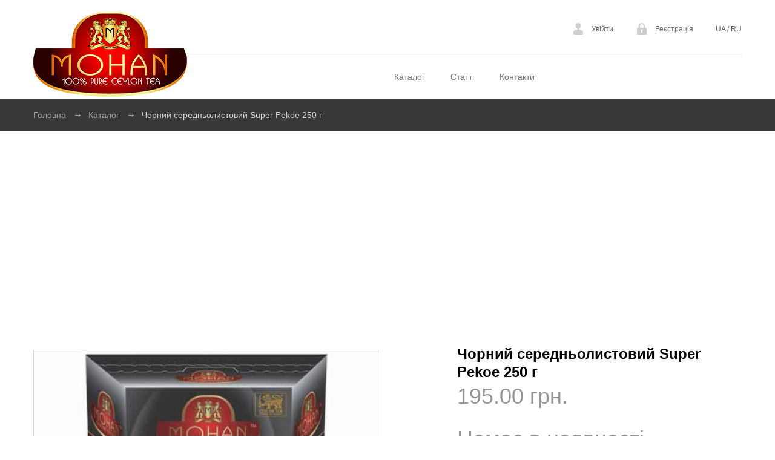

--- FILE ---
content_type: text/html; charset=utf-8
request_url: https://www.mohantea.com.ua/ua/product/super_pekoe_250/
body_size: 3528
content:
<!DOCTYPE html>
<!--[if IE 8]> <html class="ie8 oldie" lang="en"> <![endif]-->
<!--[if gt IE 8]><!--> <html lang="en"> <!--<![endif]-->
<head>
    

<!-- Google tag (gtag.js) -->
<script async src="https://www.googletagmanager.com/gtag/js?id=G-JH1HNKRBT8"></script>
<script>
  window.dataLayer = window.dataLayer || [];
  function gtag(){dataLayer.push(arguments);}
  gtag('js', new Date());

  gtag('config', 'G-JH1HNKRBT8');
</script>
    
<!-- Global site tag (gtag.js) - Google Analytics -->
<script async src="https://www.googletagmanager.com/gtag/js?id=UA-97797350-1"></script>
<script>
  window.dataLayer = window.dataLayer || [];
  function gtag(){dataLayer.push(arguments);}
  gtag('js', new Date());

  gtag('config', 'UA-97797350-1');
</script>

	<meta charset="utf-8">
	<title>Купить Чорний середньолистовий чай Мохан</title>

	<base href="//www.mohantea.com.ua" />
	
    <meta property="og:type" content="article">
    <meta property="og:description" content="Чорний середньолистовий цейлонський чай вищого сорту "/>
    <meta property="og:title" content="Купить Чорний середньолистовий чай Мохан">
    <meta property="og:url" content="https://www.mohantea.com.ua/ua/product/super_pekoe_250/">
    <meta property="og:image" content="https://www.mohantea.com.ua/files/foto/1/vpodp7v51568448110_s.jpg">

	
	
    <meta name="description" content='Чорний середньолистовий цейлонський чай вищого сорту ' />
	<meta name="keywords" content="" />
	<link rel="icon" href="favicon.ico" type="image/x-icon">
	<meta name="viewport" content="width=device-width, initial-scale=1.0, minimum-scale=1.0, maximum-scale=1.0, user-scalable=no">
	<link rel="stylesheet" media="all" href="css/bootstrap.min.css">
	<link rel="stylesheet" media="all" href="css/style.css">
	<link rel="stylesheet" href="css/modal.css" />
<link href="https://www.mohantea.com.ua/ua/product/super_pekoe_250" rel="canonical"/>
<link href="https://www.mohantea.com.ua/product/super_pekoe_250" hreflang="ru" rel="alternate"/>
<link href="https://www.mohantea.com.ua/ua/product/super_pekoe_250" hreflang="uk" rel="alternate"/>


	<!--[if lt IE 9]>
		<script src="http://html5shiv.googlecode.com/svn/trunk/html5.js"></script>
	<![endif]-->
<script data-ad-client="ca-pub-7535770841253811" async src="https://pagead2.googlesyndication.com/pagead/js/adsbygoogle.js"></script>
</head>


<body>



	<header id="header" style="z-index: 100;">
		<div class="container">
			<a href="/ua/" id="logo"></a>

			<div class="right-links">

				<ul>
															<li><a href="/ua/login"><span class="ico-account"></span>Увійти</a></li>
					<li><a href="/ua/reg"><span class="ico-signout"></span>Реєстрація</a></li>
										<li><a href="/ua/product/super_pekoe_250/">UA </a>/<a href="/product/super_pekoe_250/"> RU</a></li>
			
					

				</ul>
			</div>
		</div>
		<!-- / container -->
	</header>
	<!-- / header -->

	<nav id="menu">
		<div class="container">
			<div class="trigger"></div>
			<ul>
				<li><a href="/ua/catalog">Каталог</a></li>
								<li><a href="/ua/articles">Статті</a></li>
								<li><a href="/ua/kontakts">Контакти</a></li>
								
			</ul>
		</div>
		<!-- / container -->
	</nav>
	<!-- / navigation -->	<div id="breadcrumbs">
		<div class="container">
			<ul>
				<li><a href="/ua/">Головна</a></li>
				<li><a href="/ua/catalog">Каталог</a></li>
				<li>Чорний середньолистовий Super Pekoe 250 г</li>
			</ul>
		</div>
		<!-- / container -->
	</div>
	<!-- / body -->

	<div id="body">
		<div class="container">
			<div id="content" class="full">
				<div class="product">
					<div class="image">
					 						<img src="files/foto/1/vpodp7v51568448110_s.jpg" alt="Чорний середньолистовий Super Pekoe 250 г фото">
					</div>
					<div class="details">
						<h1>Чорний середньолистовий Super Pekoe 250 г</h1>
						
						
												<h4>195.00 грн.</h4>
												
												<h4>Немає в наявності</h4>
												
						<div class="entry">
							<p><p>
	<span id="result_box" lang="uk"><span>Середньолистовий</span> <span>чорний</span> <span>цейлонський</span> <span>чай</span> <span>(</span><span>байховий</span><span>)</span><span>.</span> Super Pekoe. <span>250 грам.</span></span></p>
</p>
							<div class="tabs">
								<div class="nav">
									<ul>
										<li class="active" style="width: 100%;"><a href="#desc">Опис</a></li>
																			</ul>
								</div>
								<div class="tab-content active" id="desc">
									<p>
	<span id="result_box" lang="uk"><span>Чорний</span> <span>цейлонський</span> <span>чай</span> <span>вищого</span> <span>сорту</span> <span>без</span> <span>добавок</span> <span>Супер</span> <span>Пекое</span> <span>природою</span> <span>наділений</span> <span>благородним</span> <span>бурштиновим</span> <span>настоєм</span> <span>і</span> <span>насиченим</span> <span>терпким</span> <span>смаком</span><span>,</span> <span>з</span> <span>якого</span> <span>так</span> <span>приємно</span> <span>почати</span> <span>свій</span> <span>день</span><span>.</span></span></p>
								</div>
															</div>
						</div>
												<button class="btn-grey btn-modal" rel="62">Повідомити про наявність</button>
											</div>
				</div>
			</div>
			<!-- / content -->
		</div>
		<!-- / container -->
	</div>
	
<script type="application/ld+json">
{
  "@context" : "http://schema.org",
  "@type" : "Product",
 	"name" :  "Чорний середньолистовий Super Pekoe 250 г",
	"description" : "Чорний середньолистовий цейлонський чай вищого сорту ",
		"image" : "/files/foto/1/vpodp7v51568448110_s.jpg",

	
"offers" : {
		"@type" : "Offer",
		"url" : "/", 		
		"price" : "195", 
		"priceCurrency" : "UAH"
		

		
	}

}
</script>		
	
	
	
	<!-- / body -->	<footer id="footer">
		<div class="container">
			<div class="cols">
				<div class="col">
					<h3>100% чистий цейлонський чай</h3>
					<p>
	Тонкий аромат і неповторний смак чаю від ТМ &quot;Mohan&quot; народжений на високогірній плантації Шрі-Ланки. Найбільш ніжні та соковиті листки збирають вручну, ретельно відбирають, щоб одержати високу якість смаку. Контроль кожного етапу - вирощування, збору, обробки та упаковки - забезпечує незмінну якість і свіжість знаменитого цейлонського чаю. ТМ &quot;Mohan&quot; дарує вам аромат преміумного цейлонського чаю та радує смакові рецептори вимогливих гурманів зі всього світу.</p>
<p>
	&nbsp;</p>
<p>
	<a href="https://www.mohantea.com.ua/Privacy_Policy.html" target="_blank">Privacy Policy</a></p>
				</div>
				<div class="col newsletter">
					<h3>Контакти</h3>
					<p>
	+38 067-717-47-90</p>
<p>
	+38 099-659-37-91</p>
<div class="VoqD8">
	<div class="eYSAde">
		shop.mohantea.com.ua@gmail.com</div>
</div>
<p>
	&nbsp;</p>
<p>
	&nbsp;</p>
<p>
	<span class="zc-tipsy" data-clipboard-text="shop@mohantea.com.ua" style="cursor: pointer;">РЕЖИМ РОБОТИ:</span></p>
<p>
	<span class="zc-tipsy" data-clipboard-text="shop@mohantea.com.ua" style="cursor: pointer;">Понеділок - п&#39;ятниця</span></p>
<p>
	<span class="zc-tipsy" data-clipboard-text="shop@mohantea.com.ua" style="cursor: pointer;">з 9.00 до 17.00</span></p>
				</div>
			</div>
			<p class="copy">© 2026. Всі права захищені</p>
		</div>
		<!-- / container -->
	</footer>
	<!-- / footer -->


	<script src="http://code.jquery.com/jquery-1.11.1.min.js"></script>
	<script>window.jQuery || document.write("<script src='js/jquery-1.11.1.min.js'>\x3C/script>")</script>
	<script src="js/plugins.js"></script>
	<script src="js/main.js"></script>
	<script type="text/javascript" src="js/jquery.maskedinput.js"></script> 
	<script type="text/javascript">
	$(function(){
		 $("#phone").mask("+38 (999) 999-99-99");
		 
		 $('.total_select').on('change',function(){
		 	$id = this.id;
		 	$id = str_replace("total", "", $id);
		 	$val = $(this).val();
		 	if($val>0)
		 	{
		 		$.ajax({
        	        url: "/ua/update_cart/"+$id+"/"+$val,
        	        type: 'GET',
        	        dataType: 'json',
        	        success: function(data, textStatus, jqXHR)
        	        {
        	        	$('#tot'+$id).html(data.total_str);
        	        	$('#cart').html(data.cart);
        	        	$('#cart_total').html(data.total);
        	        	$('#sale').html(data.sale);
        	        }
        	    });
		 		
		 	}
		 		
		 	return false; 
		 });	
		 
		 $('#promo').on('keyup',function(){
		 	$promo = $(this).val();
		 	$.get( "/ua/ajax/"+$promo, function( data ) {
		 		if(data)
		 		{
		 			$("#sale").html(data);
		 		}
		 	});
		 });
	});    

	function per_page(page)
	{
		params = $('#params').serialize();
		if(params)
		{
		 	window.location.href = "/ua/product?"+params+"&perpage="+page;
		} else {
			window.location.href = "/ua/product?perpage="+page;
		}
	}
	function sort(type)
	{
		params = $('#params').serialize();
		if(params)
		{
		 	window.location.href = "/ua/product?"+params+"&perpage=&sort="+type;
		} else {
			window.location.href = "/ua/product?perpage=&sort="+type;
		}
	}
	function reload()
	{
		params = $('#params').serialize();
		if(params)
		{
		 	window.location.href = "/ua/product?"+params+"&perpage=";
		} else {
			window.location.href = "/ua/product?perpage=";
		}
	}
	
	</script> 
	
  <div class="hidden">
		<div class="modal_i" id="modal-reserve">
			<div class="modal-container">
        <div class="modal-heading">
          <span class="title">Повідомити про наявність</span> 
          <a class="modal-close arcticmodal-close" href="javascript:void(0);"></a>
        </div>
        <div class="modal-body">
          
          <form id="form" action="/ajax-notice" method="post">
          
          <div class="modal-case">
            <div class="form">
              	<input type="hidden" id="catalog_id" name="catalog_id" value="" />
                <div class="form-field"><input class="form-control" id="email" type="text" name="email" placeholder="Ваш E-mail" /></div>
                <div class="form-field"><input class="form-control" id="phone" type="text" name="phone" placeholder="Телефон" /></div>
                <div class="text-center"><button class="btn btn-blue" type="submit">Підтвердити</button></div>
            </div>
            
          </div>
          </form>
        </div>
			</div>
		</div>
  </div>
<script src="js/jquery.arcticmodal.js"></script>  
<script type="text/javascript">
$(function() {
  $('.btn-modal').click(function(){
	  var id=$(this).attr('rel');
	  $("#catalog_id").val(id);

	  $(".modal_i").arcticmodal();
	 
	  
	  return false;
  });

  $("body").on("submit", "#form", function(e){
	  email = $("#email").val();
      phone = $("#phone").val();
      if(!email && !phone)
      {
              	  alert('Вкажіть Ваш телефон або E-mail');
    	      	  return false;
      }
	  
		$.post( $(this).attr('action'), $(this).serialize(), function( data ) {
			alert('Ваш запит прийнятий');
			$(".modal_i").arcticmodal('close');
		});	
		return false;
  });

  
});
</script>  
	
</body>
</html>

--- FILE ---
content_type: text/html; charset=utf-8
request_url: https://www.google.com/recaptcha/api2/aframe
body_size: 268
content:
<!DOCTYPE HTML><html><head><meta http-equiv="content-type" content="text/html; charset=UTF-8"></head><body><script nonce="9D_8M12ea_j_CTfQGNKxWA">/** Anti-fraud and anti-abuse applications only. See google.com/recaptcha */ try{var clients={'sodar':'https://pagead2.googlesyndication.com/pagead/sodar?'};window.addEventListener("message",function(a){try{if(a.source===window.parent){var b=JSON.parse(a.data);var c=clients[b['id']];if(c){var d=document.createElement('img');d.src=c+b['params']+'&rc='+(localStorage.getItem("rc::a")?sessionStorage.getItem("rc::b"):"");window.document.body.appendChild(d);sessionStorage.setItem("rc::e",parseInt(sessionStorage.getItem("rc::e")||0)+1);localStorage.setItem("rc::h",'1768824041821');}}}catch(b){}});window.parent.postMessage("_grecaptcha_ready", "*");}catch(b){}</script></body></html>

--- FILE ---
content_type: text/css
request_url: https://www.mohantea.com.ua/css/style.css
body_size: 5761
content:
html, body, div, span, applet, object, iframe,
h1, h2, h3, h4, h5, h6, p, blockquote, pre,
a, abbr, acronym, address, big, cite, code,
del, dfn, em, img, ins, kbd, q, s, samp,
small, strike, strong, sub, sup, tt, var,
b, u, i, center,
dl, dt, dd, ol, ul, li,
fieldset, form, label, legend,
table, caption, tbody, tfoot, thead, tr, th, td,
article, aside, canvas, details, figcaption, figure,
footer, header, hgroup, menu, nav, section, summary,
time, mark, audio, video {
	margin: 0;
	padding: 0;
	border: 0;
	font-size: 100%;
	font: inherit;
	vertical-align: baseline;
}

*, *:before, *:after {
	-moz-box-sizing: border-box;
	-webkit-box-sizing: border-box;
	box-sizing: border-box;
}

input[type=tel], input[type=url], input[type=password],
input[type=text], input[type=email], input[type=reset],
input[type=button], input[type=submit], button, textarea {
	-webkit-appearance: none;
	-webkit-border-radius: 0;
	width: 100%;
	border: 1px solid #656567;
	color: #656567;
	font-size: 14px;
	padding: 15px 75px 15px 25px;
	line-height: normal;
	height: 52px;
	margin-top: 8px;
}

article, aside, details, figcaption, figure,
footer, header, hgroup, menu, nav, section {
	display: block;
}

img {
	vertical-align: middle;
	border-style: none;
}



ol, ul {
	list-style: none;
}

blockquote, q {
	quotes: none;
}

blockquote:before, blockquote:after,
q:before, q:after {
	content: '';
	content: none;
}

table {
	border-collapse: collapse;
	border-spacing: 0;
}

a[href], label[for], select,
input[type=checkbox], input[type=radio] {
	cursor: pointer;
}

button, input[type=button], input[type=image],
input[type=reset], input[type=submit] {
	padding: 0;
	overflow: visible;
	cursor: pointer;
}

button::-moz-focus-inner,
input[type=button]::-moz-focus-inner,
input[type=image]::-moz-focus-inner,
input[type=reset]::-moz-focus-inner,
input[type=submit]::-moz-focus-inner {
	border: 0;
}

.hide {
	position: absolute !important;
	left: -9999em !important;
}

.clearfix:after {
	content: "";
	display: block;
	clear: both;
}

h1, h2, h3, h4, h5, h6 {
	font-weight: normal;
	font-family: Verdana, Arial;
}

strong {
	font-weight: bold;
}

em {
	font-style: italic;
}

del {
	text-decoration: line-through;
}

th, td {
	vertical-align: top;
}

th {
	font-weight: normal;
	text-align: left;
}

address, cite, dfn {
	font-style: normal;
}

abbr, acronym {
	border-bottom: 1px dotted #999;
	cursor: help;
}

sub,
sup {
	position: relative;
	font-size: 75%;
	line-height: 0;
}

sup {
	top: -0.5em;
}

sub {
	bottom: -0.25em;
}

textarea {
	 overflow: auto;
}


/* Normalized Styles
------------------------------------------------------------------------------*/

body {
	font: 16px/30px Arial, Verdana, Helvetica, sans-serif;
	color: #000000;
	background: #fff;
	-webkit-text-size-adjust: none;
	min-width: 320px;
}

input, textarea, select, button {
	outline: none;
	font-family: Arial, Helvetica, sans-serif;
}

a{
	text-decoration: none;
    color: #666668;
}

a:hover {
	text-decoration: underline;
}


/* Container
------------------------------------------------------------------------------*/

.container {
	position: relative;
	width: 1170px;
	margin: 0 auto;
}


/* Header
------------------------------------------------------------------------------*/

#header .container {
	height: 93px;
	padding-top: 20px;
	padding-bottom: 20px;
	border-bottom: 1px solid #dcdcdc;
}

#header .right-links {
	float: right;
	padding: 13px 0 0;
	font-family: Verdana, Arial;
}

#header .right-links span {
	float: left;
	width: 20px;
	height: 20px;
	margin: 5px 12px 0 0;
	background: url(../images/ico_header.png) no-repeat;
}

#header .right-links span.ico-account {
	background-position: -20px 0;
}

#header .right-links span.ico-signout {
	background-position: -40px 0;
}

#header .right-links li {
	float: left;
	color: #656567;
	font-weight: 500;
	padding-left: 37px;
	font-size: 12px;
}

#header .right-links a {
	color: #656567;
}

#logo {
	width: 254px;
	height: 140px;
	display: block;
	float: left;
	cursor: pointer;
	text-indent: -9999em;
	background: url(../images/logo.png) no-repeat;
	z-index: 900;
	position: relative;
}


/* Navigation
------------------------------------------------------------------------------*/

#menu {
	text-align: center;
	color: #737375;
	font-size: 14px;
	font-weight: 500;
}

#menu li {
	padding: 19px 19px 21px;
	display: inline-block;
	font-family: Verdana, Arial;
}

#menu a {
	color: #737375;
}


/* Content
------------------------------------------------------------------------------*/

#breadcrumbs {
	background: #383838;
	color: #d9d9d9;
	font-size: 14px;
	overflow: hidden;
	padding: 12px 0;
}

#breadcrumbs li {
	float: left;
}

#breadcrumbs a {
	color: #a5a5a5;
}

#breadcrumbs li + li:before {
	content: "";
	margin: 13px 13px 0 15px;
	float: left;
	background: url(../images/ico_arrow.png) no-repeat;
	width: 9px;
	height: 5px;
}

#body {
	padding: 48px 0 31px;
}

#slider {
	text-align: center;
	position: relative;
	background: #000;
}

#slider .bx-pager {
	position: absolute;
	bottom: 10px;
	z-index: 99;
	left: 0;
	right: 0;
	font-size: 0;
	text-align: center;
}

#slider .bx-pager div {
	padding: 0 2px;
	display: inline-block;
}

#slider .bx-pager a.active {
	background: #fff;
}

#slider .bx-pager a {
	display: inline-block;
	width: 13px;
	text-indent: -999em;
	height: 13px;
	border: 2px solid #fff;
	border-radius: 70px;
}

#slider li {
	color: #fff;
	height: 686px;
	background: no-repeat 50% 0;
	background-size: cover;
}

#slider h3 {
	color: #a5b0d6;
	font-family: Verdana, Arial;
	font-size: 24px;
	font-weight: 200;
	letter-spacing: 4.5px;
	line-height: 28px;
	padding: 80px 0 0;
}

#slider .btn-more {
	width: 112px;
	display: block;
	color: #a5b1d5;
	font-family: Verdana, Arial;
	font-size: 10px;
	font-weight: 500;
	margin: 29px auto;
	text-align: center;
	line-height: 27px;
	height: 31px;
	border: 1px solid #a5b1d5;
}

#slider .btn-more:hover{
	text-decoration: none;
	border: 1px solid #fff;
	color: #fff;
    -webkit-transition: all 0.5s ease-in-out;
    -moz-transition: all 0.5s ease-in-out;
    -o-transition: all 0.5s ease-in-out;
    transition: all 0.5s ease-in-out;
}

#slider h2 {
	font-family: Verdana, Arial;
	color: #fff;
	font-size: 48px;
	line-height: 46px;
	letter-spacing: 9px;
	font-weight: 300;
}

#slider .purple h3 {
	color: #afa6c8;
}

#slider .purple a {
	border-color: #afa6c8;
	color: #afa6c8;
}

#slider .yellow h3 {
	color: #f7c769;
}

#slider .yellow a {
	border-color: #f7c769;
	color: #f7c769;
}

#content {
	overflow: hidden;
}

#content.full {
	float: none;
	width: auto;
}



.products {
	padding-bottom: 1px;
	overflow: hidden;
}

.products h4 {
	color: #939597;
	font-family: Verdana, Arial;
	font-size: 24px;
	padding: 0 0 22px;
}

.products .btn-add {
	height: 40px;
	background-color: #e3e3e3;
	display: block;
	color: #2e2e2e;
	font-family: Verdana, Arial;
	font-size: 12px;
	font-weight: 600;
	line-height: 40px;
	margin: 0 32px;
}

.products .btn-add:hover {
	background: #656567;
	color: #fff;
	text-decoration: none;
    -webkit-transition: all 0.2s ease-in-out;
    -moz-transition: all 0.2s ease-in-out;
    -o-transition: all 0.2s ease-in-out;
    transition: all 0.2s ease-in-out;
}

.products h3 {
	color: #000000;
	font-family: Verdana, Arial;
	font-size: 12px;
	font-weight: 600;
	margin: 22px 0 0;
	line-height: 15px;
	height: 30px;
}

.products article {
	width: 235px;
	padding: 18px 0 0;
	height: 405px;
	border: 1px solid #d3d3d3;
	background-color: #fff;
	text-align: center;
	float: left;
	margin: 0 0 -1px -1px;
}

.last-products {
	border: 1px solid #d3d3d3;
	margin: 12px 0 60px;
	position: relative;
}

.last-products .products article {
	border-top: 0;
	border-bottom: 0;
	height: 403px;
}

.last-products .bx-next:after {
	content: "";
	position: absolute;
	right: 0;
	margin: 11px 17px;
	top: 3px;
	background: url(../images/ico_arrows.png) no-repeat 100% 0;
	width: 8px;
	height: 16px;
	display: block;
}

.last-products .bx-next {
	position: absolute;
	top: 10px;
	right: 17px;
	width: 101px;
	height: 48px;
	display: block;
	text-indent: -999em;
	border: 1px solid #d3d3d3;
}

.last-products .bx-prev:after {
	content: "";
	position: absolute;
	left: 0;
	margin: 11px 17px;
	top: 3px;
	background: url(../images/ico_arrows.png) no-repeat;
	width: 8px;
	height: 16px;
	display: block;
}

.last-products .bx-prev {
	position: absolute;
	top: 10px;
	right: 134px;
	width: 101px;
	height: 48px;
	display: block;
	text-indent: -999em;
	border: 1px solid #d3d3d3;
}

.last-products .bx-prev:hover, .last-products .bx-next:hover{
	background: #d3d3d3;
	color: #fff;
	text-decoration: none;
    -webkit-transition: all 0.2s ease-in-out;
    -moz-transition: all 0.2s ease-in-out;
    -o-transition: all 0.2s ease-in-out;
    transition: all 0.2s ease-in-out;
}

.last-products h2 {
	color: #000000;
	border-bottom: 1px solid #d3d3d3;
	font-size: 24px;
	font-family: Verdana, Arial;
	font-weight: 200;
	padding: 21px 30px
}

.quick-links {
	overflow: hidden;
	text-align: center;
	font-size: 0;
	margin: 0 -15px 30px;
}

.quick-links article {
	margin: 0 15px;
	display: inline-block;
	width: 570px;
	height: 400px;
}

.quick-links h4 {
	color: #000000;
	font-family: Verdana, Arial;
	font-size: 18px;
	font-weight: normal;
}

.quick-links .table {
	display: table;
	height: 100%;
	width: 100%;
	color: #000000;
}

.quick-links .table:hover {
	text-decoration: none;
}

.quick-links h4 {
	font-family: Verdana, Arial;
	font-size: 18px;
	text-transform: uppercase;
}

.quick-links h3 {
	font-family: Verdana, Arial;
	font-size: 24px;
	color: #000000b;
}

.quick-links a p {
	font-family: Verdana, Arial;
	padding-top: 14px;
	color: #cd9b9f;
	font-size: 18px;
}

.quick-links hr {
	width: 54px;
	height: 2px;
	background-color: #e9e3d5;
	margin: 15px auto 12px;
	border: 0;
	display: block;
}

.quick-links .cell {
	display: table-cell;
	vertical-align: middle;
	text-align: center;
}

.quick-links .red hr {
	background: #eed3d3;
}

.quick-links .red a h4 {
	padding: 0 0 15px;
	color: #000000;
}

.quick-links .red a h3 {
	color: #cd9b9f;
	padding: 18px 0 18px;
	font-size: 30px;
}

.quick-links .red .text {
	width: 264px;
	padding: 50px 0;
	box-shadow: inset 0 0 0 2px #d59ca1;
}

.quick-links .text {
	margin: auto;
	padding: 20px 0 30px;
	width: 312px;
	border: 4px solid rgba(255, 255, 255, 0.77);
	background-color: rgba(255, 255, 255, 0.77);
	box-shadow: inset 0 0 0 2px rgba(214, 207, 195, 0.77);
}

h1 {
	color: #000000;
	font-size: 32px;
	padding-bottom: 17px;
	line-height: normal;
}

.entry h2 {
	color: #000000;
	font-size: 36px;
	padding: 18px 0 17px;
	line-height: normal;
}

.entry a {
	text-decoration: underline;
}

.entry a:hover {
	text-decoration: none;
}

.entry p {
	padding-bottom: 20px;
}

.entry ol {
	border-left: 5px solid #000000;
	margin: 0 0 30px 31px;
	padding: 5px 10px 0;
	counter-reset: my-counter;
}

.entry ol li:before {
	font-weight: bold;
	padding-right: 10px;
	content: counter(my-counter) ".";
	counter-increment: my-counter;
}

.entry li:first-child {
	padding-top: 0;
}

.entry li {
	padding-top: 12px;
	line-height: 24px;
}

.total-count {
	display: block;
	max-width: 568px;
	border: 1px solid #d3d3d3;
	margin: 48px auto 30px;
	font-family: Verdana, Arial;
	text-align: center;
	font-size: 18px;
	color: #000000;
	padding-bottom: 35px;
	line-height: 20px;
}

.total-count h4 {
	color: #939597;
	font-size: 24px;
	padding: 32px 0 12px;
}

.btn-grey {
	display: inline-block;
	padding: 0 55px;
	line-height: 53px;
	font-size: 12px;
	font-weight: 500;
	color: #fff;
	height: 53px;
	font-family: Verdana, Arial;
	background-color: #373737;
}

.btn-grey:hover{
	opacity: 0.9;
	text-decoration: none;
}

.total-count h3 {
	letter-spacing: -.7px;
	color: #666668;
	font-size: 36px;
	padding: 49px 0 57px;
}

.total-count h3 strong {
	font-weight: 600;
}

.cart-table {
	padding: 13px 0;
}

.cart-table th {
	background: #383838;
	border: 1px solid #383838;
	text-align: center;
	border-top: 0;
	color: #fff;
	line-height: 40px;
	height: 43px;
	font-family: Verdana, Arial;
	font-size: 12px;
	font-weight: 500;
	text-shadow: -1px -1px 0 rgba(12,13,13,.5);
}

.cart-table td {
	font-size: 15px;
	line-height: 24px;
	color: #000000;
	border: 1px solid #d3d3d3;
	padding: 15px 15px 14px;
	vertical-align: middle;
}

.cart-table img {
	float: left;
	padding-right: 20px;
}

.cart-table h3 {
	color: #656567;
	font-family: Verdana, Arial;
	font-size: 13px;
	padding: 5px 0;
	font-weight: 600;
}

.cart-table .items {
	width: 817px;
}

.cart-table .price {
	width: 94px;
	white-space: nowrap;
}

.cart-table .qnt {
	width: 120px;
	padding: 0 17px;
}

.cart-table .total {
	width: 94px;
	white-space: nowrap;
}

.cart-table th {
	border-right: 1px solid #515151;
}

.cart-table .delete {
	width: 44px;
	padding: 8px;
}

.cart-table .ico-del {
	width: 27px;
	margin: auto;
	display: block;
	height: 27px;
	background: #666668 url(../images/ico_cross.png) no-repeat 50% 50%;
}

.cart-table .ico-del:hover{
	opacity: 0.9;
}

.crf-s {
	display: block;
	height: 40px;
	line-height: 36px;
	padding: 0 0 0 15px;
	color: #656567;
	font-family: Verdana, Arial;
	font-size: 12px;
	font-weight: 500;
	border: 1px solid #cdcdcd;
	background-color: #fff;
	position: relative;
	display: block;
	cursor: pointer;
}

.crf-s:after {
	content: "";
	position: absolute;
	top: 15px;
	right: 13px;
	width: 10px;
	height: 5px;
	background: url(../images/ico_down.png) no-repeat;
}

.crf-sm li {
	cursor: pointer;
	padding: 0 5px 0 15px;
	line-height: normal;
	color: #656567;
	font-family: Verdana, Arial;
	font-size: 12px;
	line-height: 36px;
	font-weight: 500;
}

.crf-sm li:hover {
	background: #656567;
	color: #fff;
}

.crf-sm {
	position: absolute;
	display: none;
	overflow: auto;
	max-height: 300px;
	z-index: 9999;
	border: 1px solid #cdcdcd;
	border-top: 0;
	background-color: #fff;
}

.product {
	overflow: hidden;
}

.product .image {
	float: left;
	overflow: hidden;
	width: 570px;
	height: 570px;
	margin: 13px 130px 0 0;
	border: 1px solid #d3d3d3;
	background-color: #fff;
}

.product .image img {
	width: 100%;
}

.product .details {
	overflow: hidden;
	padding-bottom: 12px;
}

.product h1 {
	color: #000000;
	font-family: Verdana, Arial;
	font-size: 24px;
	font-weight: 600;
	line-height: 30px;
	padding: 5px 0;
}

.product p {
	line-height: 27px;
	font-size: 16px;
}

.entry .nav {
	border-right: 1px solid #cecece;
	overflow: hidden;
	margin: 13px 0 0 0;
}

.entry .nav ul {
	margin: 0 -1px 0 0;
	overflow: hidden;
}

.entry .nav li:first-child {
	border-left: 1px solid #cecece;
}

.entry .nav li:last-child {
	border-right: 0;
	padding-right: 20px;
	margin-right: -20px;
}

.entry .nav li:last-child a {
	border-right: 0;
	padding-right: 50px;
	margin-right: -50px;
}

.entry .nav li {
	border: 1px solid #cecece;
	float: left;
	border-left: 0;
	background: #f2f2f2;
	width: 33.3%;
	padding: 0;
}

.entry .nav a {
	display: block;
	line-height: 38px;
	text-align: center;
	padding: 0 20px;
	height: 38px;
	text-decoration: none;
	color: #656567;
	font-family: Verdana, Arial;
	font-size: 12px;
	font-weight: 500;
}

.entry .nav .active {
	position: relative;
	z-index: 99;
	background: #fff;
	border-bottom-color: #fff;
}

.entry .tab-content p {
	padding-bottom: 11px;
}

.entry .tab-content {
	display: none;
	padding: 13px 29px 0;
	margin-bottom: 39px;
	margin-top: -1px;
	border: 1px solid #cdcdcd;
}

.entry .tab-content.active {
	display: block;
}

.details .actions {
	border: 1px solid #cecece;
	padding: 12px;
	margin: 18px 0;
	overflow: hidden;
}

.details .actions .crf-s {
	float: left;
	width: 85px;
}

.details .actions a {
	float: right;
	padding: 0 44px;
	line-height: 40px;
	height: 40px;
}

.details .actions label {
	float: left;
	text-transform: uppercase;
	line-height: 38px;
	padding: 0 11px 0 5px;
	color: #656567;
	font-family: Verdana, Arial;
	font-size: 12px;
	font-weight: 500;
}

.product h4 {
	color: #939597;
	font-family: Verdana, Arial;
	font-size: 36px;
	font-weight: 200;
	line-height: 40px;
	padding-bottom: 30px;
}

.pagination {
	margin: -18px 0 30px;
	text-align: right;
	font-size: 0;
}

.products-wrap + .pagination {
	margin: 30px 0 0;
}

.pagination span {
	display: inline-block;
	background: url(../images/ico_pagination.png) no-repeat;
	width: 30px;
	height: 30px;
	margin: 1px;
}

.pagination a:hover,
.pagination .active a {
	text-decoration: none;
	background-color: #cecece;
}

.pagination span.ico-next {
	background-position: 100% 0;
}

.pagination li {
	display: inline-block;
	vertical-align: top;
	margin-left: -1px;
}

.pagination li a {
	width: 33px;
	vertical-align: top;
	text-align: center;
	color: #656567;
	font-family: Verdana, Arial;
	font-size: 12px;
	font-weight: 500;
	line-height: 29px;
	height: 33px;
	border: 1px solid #cdcdcd;
	background-color: #fff;
	display: inline-block;
}

.products-wrap {
	overflow: hidden;
}

/* Sidebar
------------------------------------------------------------------------------*/

#sidebar {
	float: left;
	background: #383838;
	width: 234px;
	padding: 27px;
	padding-bottom: 950px;
	margin-bottom: -900px;
}

#sidebar .ui-slider {
	position: relative;
	height: 2px;
	background-color: #212121;
	margin: 6px 0;
	color: #d8d8d8;
	font-size: 14px;
}

#sidebar .ui-slider span {
	outline: none;
	width: 80px;
	text-align: center;
	margin-left: -40px;
	position: absolute;
	left: 50%;
	top: 10px;
	color: #d8d8d8;
	font-size: 14px;

}

#sidebar .ui-slider .ui-slider-handle {
	position: absolute;
	top: -4px;
	margin-left: -5px;
	width: 10px;
	outline: none;
	height: 10px;
	background-color: #b7b7b7;
}

#sidebar label:before {
	content: "";
	position: absolute;
	left: 0;
	top: 0;
	width: 21px;
	height: 21px;
	background: #222;
}

#sidebar label.checked:before {
	background: #222 url(../images/ico_cross.png) no-repeat 50% 50%;
}

#sidebar label {
	padding-left: 30px;
	position: relative;
	height: 21px;
	color: #d8d8d8;
	margin-bottom: 10px;
	font-size: 14px;
	display: block;
	line-height: 21px;
}

#sidebar .widget:last-child {
	border-bottom: 0;
	padding-bottom: 0;
	margin-bottom: 0;
}

#sidebar .widget {
	border-bottom: 1px solid #474747;
	padding: 30px 0 19px;
	margin-bottom: -11px;
}

#sidebar .widget h3 {
	padding-bottom: 10px;
	color: #fff;
	font-family: Verdana, Arial;
	font-size: 14px;
	font-weight: 500;
}


/* Footer
------------------------------------------------------------------------------*/

#footer {
	clear: both;
	background: #222224 url(../images/bg_footer.png);
	padding: 27px 0 0;
	color: #a5a5aa;
	font-size: 14px;
	line-height: 30px;
}

#footer h3 {
	color: #fff;
	font-family: Verdana, Arial;
	font-size: 14px;
	text-transform: uppercase;
	font-weight: 500;
	padding-bottom: 10px;
}

#footer li:before {
	content: "- ";
}

#footer .ico {
	display: inline-block;
	background: url(../images/ico_footer.png);
	width: 19px;
	height: 19px;
	margin: -5px 10px -5px 0;
}

#footer .ico.ico-tw {
	background-position: 0 -19px;
}

#footer .ico.ico-gp {
	background-position: 0 -38px;
}

#footer .ico.ico-pi {
	background-position: 0 -57px;
}

#footer .ico.ico-em {
	background-position: 0 -76px;
	margin: -7px 7px -7px 0;
}

#footer .ico.ico-ph {
	background-position: 0 -95px;
	margin: -5px 10px -5px -3px;
}

#footer .social li {
	line-height: 32px;
	padding-bottom: 6px;
}

#footer .social li:before {
	display: none;
}

#footer .contact p {
	line-height: 24px;
	font-size: 14px;
	padding: 2px 0 0;
	margin-bottom: 8px;
}

#footer .newsletter p {
	line-height: 24px;
	font-size: 14px;
	padding: 2px 0 0;
	margin-bottom: 8px;
}

#footer form {
	height: 52px;
	margin: 22px 0;
	position: relative;
	background-color: #fff;
}

#footer form button {
	width: 44px;
	height: 44px;
	position: absolute;
	top: 4px;
	right: 4px;
	border: 0;
	background: #b8bcbe url(../images/ico_plus.png) no-repeat 50% 50%;
}

#footer form button:hover{
	opacity: 0.9;
}

#footer form input {
	width: 100%;
	border: 0;
	color: #656567;
	font-size: 14px;
	padding: 15px 75px 15px 25px;
	line-height: normal;
	height: 52px;
	background: #fff;
}

::-webkit-input-placeholder {
	color: #656567;
}

::-moz-placeholder {
	color: #656567;
	opacity: 1;
}

#footer .col {
	float: left;
	width: 66%;
	padding-bottom: 37px;
	margin-right: 2%;
}

#content .col {
	width: 50%;
	padding-bottom: 37px;
	margin: 0 auto;
}

#footer .col.media {
	width: 17%;
}

#footer .col.contact {
	width: 25.7%;
}

#footer .col.newsletter {
	width: 31.6%;
	margin-right: 0;
}

#footer a {
	color: #a5a5aa;
}

#footer .copy {
	color: #717176;
	font-size: 14px;
	padding: 28px 0;
	clear: both;
	border-top: 1px solid #333336;
}


/* Fonts
------------------------------------------------------------------------------*/

@font-face {
	font-family: 'Novecentowide';
    src: url('../fonts/Novecentowide-Bold.eot');
    src: url('../fonts/Novecentowide-Bold.eot?#iefix') format('embedded-opentype'),
         url('../fonts/Novecentowide-Bold.woff') format('woff'),
         url('../fonts/Novecentowide-Bold.ttf') format('truetype'),
         url('../fonts/Novecentowide-Bold.svg#Novecentowide-Bold') format('svg');
    font-weight: bold;
    font-style: normal;
}
@font-face {
	font-family: 'Novecentowide';
    src: url('../fonts/Novecentowide-Book.eot');
    src: url('../fonts/Novecentowide-Book.eot?#iefix') format('embedded-opentype'),
         url('../fonts/Novecentowide-Book.woff') format('woff'),
         url('../fonts/Novecentowide-Book.ttf') format('truetype'),
         url('../fonts/Novecentowide-Book.svg#Novecentowide-Book') format('svg');
    font-weight: 200;
    font-style: normal;
}
@font-face {
	font-family: 'Novecentowide';
    src: url('../fonts/Novecentowide-Medium.eot');
    src: url('../fonts/Novecentowide-Medium.eot?#iefix') format('embedded-opentype'),
         url('../fonts/Novecentowide-Medium.woff') format('woff'),
         url('../fonts/Novecentowide-Medium.ttf') format('truetype'),
         url('../fonts/Novecentowide-Medium.svg#Novecentowide-Medium') format('svg');
    font-weight: 500;
    font-style: normal;
}
@font-face {
	font-family: 'Novecentowide';
    src: url('../fonts/Novecentowide-Normal.eot');
    src: url('../fonts/Novecentowide-Normal.eot?#iefix') format('embedded-opentype'),
         url('../fonts/Novecentowide-Normal.woff') format('woff'),
         url('../fonts/Novecentowide-Normal.ttf') format('truetype'),
         url('../fonts/Novecentowide-Normal.svg#Novecentowide-Normal') format('svg');
    font-weight: normal;
    font-style: normal;
}
@font-face {
	font-family: 'Novecentowide';
    src: url('../fonts/Novecentowide-DemiBold.eot');
    src: url('../fonts/Novecentowide-DemiBold.eot?#iefix') format('embedded-opentype'),
         url('../fonts/Novecentowide-DemiBold.woff') format('woff'),
         url('../fonts/Novecentowide-DemiBold.ttf') format('truetype'),
         url('../fonts/Novecentowide-DemiBold.svg#Novecentowide-DemiBold') format('svg');
    font-weight: 600;
    font-style: normal;
}
@font-face {
	font-family: 'Novecentowide';
    src: url('../fonts/Novecentowide-Light.eot');
    src: url('../fonts/Novecentowide-Light.eot?#iefix') format('embedded-opentype'),
         url('../fonts/Novecentowide-Light.woff') format('woff'),
         url('../fonts/Novecentowide-Light.ttf') format('truetype'),
         url('../fonts/Novecentowide-Light.svg#Novecentowide-Light') format('svg');
    font-weight: 300;
    font-style: normal;
}

/* Media
------------------------------------------------------------------------------*/


@media (-webkit-min-device-pixel-ratio: 2), (min-reso#lution: 192dpi) {

	#logo {
		background-image: url(../images/logo@2x.png);
		background-size: cover;
	}

	#header .right-links span {
		background-image: url(../images/ico_header@2x.png);
		background-size: 60px 20px;
	}

	#footer .ico {
		background-image: url(../images/ico_footer@2x.png);
		background-size: 19px 114px;
	}

	#breadcrumbs li + li:before {
		background-image: url(../images/ico_arrow@2x.png);
		background-size: cover;
	}

	#footer form button {
		background-image: url(../images/ico_plus@2x.png);
		background-size: 16px 16px;
	}

	#footer {
		background-image: url(../images/bg_footer@2x.png);
		background-size: 30px 30px;
	}

	.pagination span {
		background-image: url(../images/ico_pagination@2x.png);
		background-size: 60px 30px;
	}

	#sidebar label.checked:before {
		background-image: url(../images/ico_cross@2x.png);
		background-size: 11px 11px;
	}

	.last-products .bx-next:after,
	.last-products .bx-prev:after {
		background-image: url(../images/ico_arrows@2x.png);
		background-size: 20px 20px;
	}
}

@media screen and (max-width: 1220px) {

	.container {
		width: auto;
		padding: 0 20px;
	}

	#menu li {
		padding: 19px 10px 21px;
	}

	#footer .col {
		width: 49% !important;
		float: none;
		vertical-align: top;
		display: inline-block;
	}

	#content .col {
		width: 100% !important;
		float: none;
		vertical-align: top;
		display: inline-block;
	}

	.cart-table .items p {
		overflow: hidden;
	}

	.product .image {
		width: 40%;
		margin-right: 30px;
		height: auto;
	}

	.products article {
		float: none;
		display: inline-block;
	}

	.products {
		padding-left: 1px;
	}

	.products-wrap #content {
		font-size: 0;
		text-align: center;
	}

	#header .right-links li {
		float: none;
		display: inline-block;
	}

	#header .right-links {
		float: none;
		text-align: center;
	}

	#header .container {
		height: auto;
	}

	#logo {
		float: none;
		margin: auto;
		display: block;
	}

	.last-products .bx-viewport {
		width: 701px !important;
		margin: auto;
	}
}

@media screen and (max-width: 768px) {

	#sidebar .ui-slider {
		margin-right: 20px;
	}

	#sidebar {
		float: none;
		overflow: hidden;
		width: auto;
		padding: 0 20px 10px;
		margin: -25px -20px 30px;
		display: none;
	}

	#sidebar .widget {
		float: left;
		width: 25%;
		border-bottom: 0;
	}

	.products-wrap {
		overflow: visible;
	}

	#body{
		padding-top: 25px;
	}

	.pagination {
		margin: 0 0 30px;
		text-align: center;
	}

}

@media screen and (max-width: 760px) {

	.last-products .bx-viewport {
		width: 466px !important;
	}

	.quick-links {
		margin: 0;
	}

	#header .right-links span {
		float: none;
		display: inline-block;
		margin: -5px 8px;
	}

	#slider .btn-more {
		margin: 10px auto;
	}

	#slider h3 {
		padding-top: 10px;
		font-size: 13px;
	}

	#slider h2 {
		font-size: 18px;
		margin: -14px 0 -10px;
		letter-spacing: 1px;
	}

	.quick-links article {
		max-width: 100%;
		margin: 0;
		height: auto;
		padding: 10px 0;
	}

	#slider li {
		height: 350px;
	}

	.quick-links .text {
		margin: 0 10px;
		width: auto !important;
		display: block;
	}

	.last-products h2 {
		padding: 3px 10px 58px;
		font-size: 14px;
		text-align: center;
	}

	.last-products .bx-prev {
		top: 40px;
	}

	.last-products .bx-next {
		right: 10px;
		top: 40px;
	}

	#sidebar .widget {
		float: left;
		padding: 10px 0;
		margin: 0;
		width: 50%;
	}

	.entry .nav li,
	.entry .nav ul {
		width: auto;
		float: none;
		display: block;
		padding: 0 !important;
		margin: 0 !important;
		border-right: 0 !important
	}
	.entry .nav a {
		padding: 10px 10px 13px !important;
		height: auto;
		line-height: normal;
		margin: 0 !important;
		border-right: 0 !important
	}

	.entry .nav li {
		border-left: 1px solid #cecece;
		border-bottom: 0;
	}

	.details .actions a {
		float: none;
		width: 100%;
		margin: 10px 0 0;
		text-align: center;
	}

	.total-count h3 {
		line-height: normal;
		font-size: 24px;
	}

	.product .image {
		width: auto;
		margin: 0 0 20px;
		float: none;
	}

	.total-count {
		max-width: none;
		padding: 0 10px 15px;
		margin: 0;
	}

	.cart-table th {
		display: none;
	}

	.cart-table table,
	.cart-table tbody,
	.cart-table tr,
	.cart-table td {
		border: 0;
		text-align: center;
		width: auto !important;
		padding: 0 0 10px !important;
		display: block;
	}

	.cart-table tr {
		border-bottom: 1px solid #ccc;
	}

	.cart-table img {
		float: none;
		display: inline-block;
	}

	#menu .trigger {
		display: block;
		width: 35px;
		height: 30px;
		position: absolute;
		top: 20px;
		right: 10px;
		cursor: pointer;
		background: url(../images/btn_mobile_menu.png) no-repeat 50% 50%;
	}

	#menu ul {
		top: 70px;
		left: 0;
		right: 0;
		display: none;
		z-index: 999;
		background: #fff;
		position: absolute;
		padding-bottom: 10px;
		border-bottom: 1px solid #333;
	}

	#menu ul.active {
		display: block;
	}

	#menu li {
		padding: 5px 20px;
		display: block;
		overflow: hidden;
		text-align: center;
	}

	#menu .container {
		position: static;
	}

	#header .container {
		height: auto;
		padding-top: 10px;
		padding-bottom: 8px;
	}

	#header .container:after {
		content: "";
		display: block;
		clear: both;
	}

	#header .right-links {
		clear: both;
		float: none;
	}

	#header .right-links li {
		padding: 0 10px;
	}

	.entry ol {
		margin-left: 0;
	}

	.entry h2,
	h1 {
		font-size: 20px;
		line-height: normal;
	}

	.entry {
		font-size: 16px;
		line-height: 28px;
	}

	.entry li {
		font-size: 14px;
	}

	#body {
		padding: 20px 0;
	}

	.cart-table .price {
		display: none;
	}

	.total-count h3 strong {
		display: block;
	}

	.cart-table tr:first-child {
		border: 0;
	}

	.crf-s {
		padding: 0 15px;
	}

}

@media screen and (max-width: 600px) {
	#header .right-links li{
		padding: 0;
	}
}

@media screen and (max-width: 520px) {

	.last-products .bx-viewport {
		width: 229px !important;
	}

	.last-products .products article {
		border: 0;
	}

}

@media screen and (max-width: 480px) {
	#sidebar {
		padding-bottom: 40px;
	}
	#sidebar .widget {
		width: 100%;
	}
	.last-products .bx-prev{
		right: auto;
		left: 10px;
	}
}

@media screen and (max-width: 479px) {

	#footer .col {
		width: 100% !important;
	}
	#content .col {
		width: 100% !important;
	}
}

@media screen and (max-width: 320px) {
	.last-products .bx-prev{
		right: auto;
		left: 10px;
	}
}


@media screen and (min-width: 460px) and (max-width: 768px) {
	#footer .col:nth-child(1) {
		width: 49% !important;
		padding-right: 15px;
	}

	#footer .col:nth-child(2) {
		width: 49% !important;
	}
}

.post-wrap a{
	color: #0034dd;

}

.catalog_new {
    width: 120px;
    height: 120px;
    position: absolute;
    left: 0;
    top: 0;
    z-index: 55;
background-image:url('/img/icon_new.png');
background-repeat:no-repeat;
background-size:contain;
background-position:center;

}
.products article
{
    position: relative;
}

mark,
.mark {
  padding: 0.2em;
  background-color: #fcf8e3;
}


--- FILE ---
content_type: text/css
request_url: https://www.mohantea.com.ua/css/modal.css
body_size: 1315
content:
.arcticmodal-overlay, .arcticmodal-container {position: fixed; left: 0; top: 0; right: 0; bottom: 0; z-index: 1000; _position: absolute;}
.arcticmodal-container {overflow: auto; margin: 0; padding: 0; border: 0; border-collapse: collapse;}
*:first-child+html .arcticmodal-container {height: 100%;}
.arcticmodal-container_i {height: 100%; margin: 0 auto;}
.arcticmodal-container_i2 {padding: 24px; margin: 0; border: 0; vertical-align: middle;}
.arcticmodal-error {padding: 20px; border-radius: 10px; background: #000; color: #fff;}
.arcticmodal-loading {width: 80px; height: 80px; border-radius: 10px; background: #000;}
.hidden {display: none;}
.modal_i {width: 690px; padding: 13px; border: 3px solid #fff; border-radius: 5px; background: #fff;}
.modal_i .modal-close {display: block; width: 38px; height: 38px; position: absolute; top: -11px; right: -11px; background: url(../img/btn_close.png) no-repeat 0 0; z-index: 100;}
.modal_i .modal-heading {padding: 0 30px; position: relative;  border-radius: 3px 3px 0 0;}
.modal_i .modal-heading .title {width: 540px; font-size: 34px; line-height: 1.2;}
.modal_i .row {margin: 0 -7px; padding-bottom: 14px;}
.modal_i .column {width: 338px; margin: 0 7px; float: left;}
.modal_i .modal-case {padding: 14px; border-radius: 3px; background: #fff;}
.modal_i .form-field {margin-bottom: 14px;}
.modal_i .form .col {width: 324px; margin: 0 7px; float: left;}
.modal_i .form .btn {width: 330px;}



--- FILE ---
content_type: application/javascript
request_url: https://www.mohantea.com.ua/js/main.js
body_size: 1014
content:
function mobileCheck(){
	var winWidth=$(window).width();
	if (winWidth<=768) {
		$("#sidebar").after($("#body .pagination:first"))
	} else {
		$(".products-wrap").before($("#body .pagination:first"))
	}
}

$(document).ready(function() {
	$("input[type=checkbox]").crfi();
	$("select").crfs();
	$("#slider ul").bxSlider({
		controls: false,
		auto: true,
		mode: 'fade',
		preventDefaultSwipeX: false
	});
	$(".last-products .products").bxSlider({
		pager: false,
		minSlides: 1,
		maxSlides: 5,
		slideWidth: 235,
		slideMargin: 0
	});
	$(".tabs .nav a").click(function() {
		var container = $(this).parentsUntil(".tabs").parent();
		if (!$(this).parent().hasClass("active")) {
			container.find(".nav .active").removeClass("active")
			$(this).parent().addClass("active")
			container.find(".tab-content").hide()
			$($(this).attr("href")).show();
		};
		return false;
	});
	$("#price-range").slider({
		range: true,
		min: 0,
		max: 5000,
		values: [ 500, 3500 ],
		slide: function( event, ui ) {
			$(".ui-slider-handle:first").html("<span>$" + ui.values[ 0 ] + "</span>");
			$(".ui-slider-handle:last").html("<span>$" + ui.values[ 1 ] + "</span>");
		}
	});
	$(".ui-slider-handle:first").html("<span>$" + $( "#price-range" ).slider( "values", 0 ) + "</span>");
	$(".ui-slider-handle:last").html("<span>$" + $( "#price-range" ).slider( "values", 1 ) + "</span>");
	$("#menu .trigger").click(function() {
		$(this).toggleClass("active").next().toggleClass("active")
	});

	mobileCheck();
	$(window).resize(function() {
		mobileCheck();
	});
});

function str_replace ( search, replace, subject ) {	// Replace all occurrences of the search string with the replacement string

	if(!(replace instanceof Array)){
		replace=new Array(replace);
		if(search instanceof Array){//If search	is an array and replace	is a string, then this replacement string is used for every value of search
			while(search.length>replace.length){
				replace[replace.length]=replace[0];
			}
		}
	}

	if(!(search instanceof Array))search=new Array(search);
	while(search.length>replace.length){//If replace	has fewer values than search , then an empty string is used for the rest of replacement values
		replace[replace.length]='';
	}

	if(subject instanceof Array){//If subject is an array, then the search and replace is performed with every entry of subject , and the return value is an array as well.
		for(k in subject){
			subject[k]=str_replace(search,replace,subject[k]);
		}
		return subject;
	}

	for(var k=0; k<search.length; k++){
		var i = subject.indexOf(search[k]);
		while(i>-1){
			subject = subject.replace(search[k], replace[k]);
			i = subject.indexOf(search[k],i);
		}
	}

	return subject;

}
function explode( delimiter, string ) {	// Split a string by string
	
	var emptyArray = { 0: '' };

	if ( arguments.length != 2
		|| typeof arguments[0] == 'undefined'
		|| typeof arguments[1] == 'undefined' )
	{
		return null;
	}

	if ( delimiter === ''
		|| delimiter === false
		|| delimiter === null )
	{
		return false;
	}

	if ( typeof delimiter == 'function'
		|| typeof delimiter == 'object'
		|| typeof string == 'function'
		|| typeof string == 'object' )
	{
		return emptyArray;
	}

	if ( delimiter === true ) {
		delimiter = '1';
	}

	return string.toString().split ( delimiter.toString() );
}
